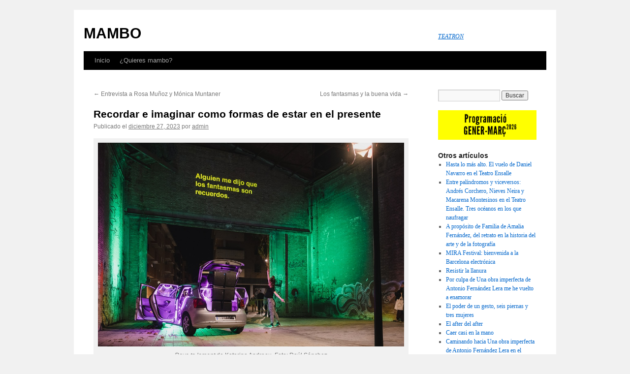

--- FILE ---
content_type: text/html; charset=UTF-8
request_url: https://www.tea-tron.com/mambo/blog/2023/12/27/recordar-e-imaginar-como-formas-de-estar-en-el-presente/
body_size: 12541
content:
<!DOCTYPE html>
<html lang="es-ES">
<head>
<meta charset="UTF-8" />
<title>Recordar e imaginar como formas de estar en el presente | MAMBO</title>
<link rel="profile" href="http://gmpg.org/xfn/11" />
<link rel="stylesheet" type="text/css" media="all" href="https://www.tea-tron.com/mambo/blog/wp-content/themes/twentyten/style.css" />
<link rel="pingback" href="https://www.tea-tron.com/mambo/blog/xmlrpc.php" />
<link rel="shortcut icon" type="image/x-png" href="https://www.tea-tron.com/static/img/favicon/favicon.ico" />
<link rel='dns-prefetch' href='//s.w.org' />
<link rel="alternate" type="application/rss+xml" title="MAMBO &raquo; Feed" href="https://www.tea-tron.com/mambo/blog/feed/" />
<link rel="alternate" type="application/rss+xml" title="MAMBO &raquo; RSS de los comentarios" href="https://www.tea-tron.com/mambo/blog/comments/feed/" />
<link rel="alternate" type="application/rss+xml" title="MAMBO &raquo; Recordar e imaginar como formas de estar en el presente RSS de los comentarios" href="https://www.tea-tron.com/mambo/blog/2023/12/27/recordar-e-imaginar-como-formas-de-estar-en-el-presente/feed/" />
		<script type="text/javascript">
			window._wpemojiSettings = {"baseUrl":"https:\/\/s.w.org\/images\/core\/emoji\/2.2.1\/72x72\/","ext":".png","svgUrl":"https:\/\/s.w.org\/images\/core\/emoji\/2.2.1\/svg\/","svgExt":".svg","source":{"concatemoji":"https:\/\/www.tea-tron.com\/mambo\/blog\/wp-includes\/js\/wp-emoji-release.min.js?ver=4.7.31"}};
			!function(t,a,e){var r,n,i,o=a.createElement("canvas"),l=o.getContext&&o.getContext("2d");function c(t){var e=a.createElement("script");e.src=t,e.defer=e.type="text/javascript",a.getElementsByTagName("head")[0].appendChild(e)}for(i=Array("flag","emoji4"),e.supports={everything:!0,everythingExceptFlag:!0},n=0;n<i.length;n++)e.supports[i[n]]=function(t){var e,a=String.fromCharCode;if(!l||!l.fillText)return!1;switch(l.clearRect(0,0,o.width,o.height),l.textBaseline="top",l.font="600 32px Arial",t){case"flag":return(l.fillText(a(55356,56826,55356,56819),0,0),o.toDataURL().length<3e3)?!1:(l.clearRect(0,0,o.width,o.height),l.fillText(a(55356,57331,65039,8205,55356,57096),0,0),e=o.toDataURL(),l.clearRect(0,0,o.width,o.height),l.fillText(a(55356,57331,55356,57096),0,0),e!==o.toDataURL());case"emoji4":return l.fillText(a(55357,56425,55356,57341,8205,55357,56507),0,0),e=o.toDataURL(),l.clearRect(0,0,o.width,o.height),l.fillText(a(55357,56425,55356,57341,55357,56507),0,0),e!==o.toDataURL()}return!1}(i[n]),e.supports.everything=e.supports.everything&&e.supports[i[n]],"flag"!==i[n]&&(e.supports.everythingExceptFlag=e.supports.everythingExceptFlag&&e.supports[i[n]]);e.supports.everythingExceptFlag=e.supports.everythingExceptFlag&&!e.supports.flag,e.DOMReady=!1,e.readyCallback=function(){e.DOMReady=!0},e.supports.everything||(r=function(){e.readyCallback()},a.addEventListener?(a.addEventListener("DOMContentLoaded",r,!1),t.addEventListener("load",r,!1)):(t.attachEvent("onload",r),a.attachEvent("onreadystatechange",function(){"complete"===a.readyState&&e.readyCallback()})),(r=e.source||{}).concatemoji?c(r.concatemoji):r.wpemoji&&r.twemoji&&(c(r.twemoji),c(r.wpemoji)))}(window,document,window._wpemojiSettings);
		</script>
		<style type="text/css">
img.wp-smiley,
img.emoji {
	display: inline !important;
	border: none !important;
	box-shadow: none !important;
	height: 1em !important;
	width: 1em !important;
	margin: 0 .07em !important;
	vertical-align: -0.1em !important;
	background: none !important;
	padding: 0 !important;
}
</style>
<link rel='https://api.w.org/' href='https://www.tea-tron.com/mambo/blog/wp-json/' />
<link rel="EditURI" type="application/rsd+xml" title="RSD" href="https://www.tea-tron.com/mambo/blog/xmlrpc.php?rsd" />
<link rel="wlwmanifest" type="application/wlwmanifest+xml" href="https://www.tea-tron.com/mambo/blog/wp-includes/wlwmanifest.xml" /> 
<link rel='prev' title='Entrevista a Rosa Muñoz y Mónica Muntaner' href='https://www.tea-tron.com/mambo/blog/2023/12/18/entrevista-a-rosa-munoz-y-monica-muntaner/' />
<link rel='next' title='Los fantasmas y la buena vida' href='https://www.tea-tron.com/mambo/blog/2024/01/15/los-fantasmas-y-la-buena-vida/' />
<meta name="generator" content="WordPress 4.7.31" />
<link rel="canonical" href="https://www.tea-tron.com/mambo/blog/2023/12/27/recordar-e-imaginar-como-formas-de-estar-en-el-presente/" />
<link rel='shortlink' href='https://www.tea-tron.com/mambo/blog/?p=2954' />
<link rel="alternate" type="application/json+oembed" href="https://www.tea-tron.com/mambo/blog/wp-json/oembed/1.0/embed?url=https%3A%2F%2Fwww.tea-tron.com%2Fmambo%2Fblog%2F2023%2F12%2F27%2Frecordar-e-imaginar-como-formas-de-estar-en-el-presente%2F" />
<link rel="alternate" type="text/xml+oembed" href="https://www.tea-tron.com/mambo/blog/wp-json/oembed/1.0/embed?url=https%3A%2F%2Fwww.tea-tron.com%2Fmambo%2Fblog%2F2023%2F12%2F27%2Frecordar-e-imaginar-como-formas-de-estar-en-el-presente%2F&#038;format=xml" />

		<!-- GA Google Analytics @ https://m0n.co/ga -->
		<script async src="https://www.googletagmanager.com/gtag/js?id=G-EVZ2TNW7GN"></script>
		<script>
			window.dataLayer = window.dataLayer || [];
			function gtag(){dataLayer.push(arguments);}
			gtag('js', new Date());
			gtag('config', 'G-EVZ2TNW7GN');
		</script>

	</head>

<body class="post-template-default single single-post postid-2954 single-format-standard">
<div id="wrapper" class="hfeed">
	<div id="header">
		<div id="masthead">
			<div id="branding" role="banner">
								<div id="site-title">
					<span>
						<a href="https://www.tea-tron.com/mambo/blog/" title="MAMBO" rel="home">MAMBO</a>
					</span>
				</div>
				<div id="site-description"><a href="https://www.tea-tron.com" alt="Teatron">TEATRON</a></div>

							</div><!-- #branding -->

			<div id="access" role="navigation">
			  				<div class="skip-link screen-reader-text"><a href="#content" title="Saltar al contenido">Saltar al contenido</a></div>
								<div class="menu"><ul>
<li ><a href="https://www.tea-tron.com/mambo/blog/">Inicio</a></li><li class="page_item page-item-2"><a href="https://www.tea-tron.com/mambo/blog/quieres/">¿Quieres mambo?</a></li>
</ul></div>
			</div><!-- #access -->
		</div><!-- #masthead -->
	</div><!-- #header -->

	<div id="main">

		<div id="container">
			<div id="content" role="main">

			

				<div id="nav-above" class="navigation">
					<div class="nav-previous"><a href="https://www.tea-tron.com/mambo/blog/2023/12/18/entrevista-a-rosa-munoz-y-monica-muntaner/" rel="prev"><span class="meta-nav">&larr;</span> Entrevista a Rosa Muñoz y Mónica Muntaner</a></div>
					<div class="nav-next"><a href="https://www.tea-tron.com/mambo/blog/2024/01/15/los-fantasmas-y-la-buena-vida/" rel="next">Los fantasmas y la buena vida <span class="meta-nav">&rarr;</span></a></div>
				</div><!-- #nav-above -->

				<div id="post-2954" class="post-2954 post type-post status-publish format-standard hentry category-uncategorized">
					<h1 class="entry-title">Recordar e imaginar como formas de estar en el presente</h1>

					<div class="entry-meta">
						<span class="meta-prep meta-prep-author">Publicado el</span> <a href="https://www.tea-tron.com/mambo/blog/2023/12/27/recordar-e-imaginar-como-formas-de-estar-en-el-presente/" title="7:30 pm" rel="bookmark"><span class="entry-date">diciembre 27, 2023</span></a> <span class="meta-sep">por</span> <span class="author vcard"><a class="url fn n" href="https://www.tea-tron.com/mambo/blog/author/admin/" title="Ver todas las entradas de admin">admin</a></span>					</div><!-- .entry-meta -->

					<div class="entry-content">
						<div id="attachment_2955" style="width: 1010px" class="wp-caption aligncenter"><img class="wp-image-2955 size-full" src="https://www.tea-tron.com/mambo/blog/wp-content/uploads/2023/12/dvdb.jpg" alt="" width="1000" height="666" srcset="https://www.tea-tron.com/mambo/blog/wp-content/uploads/2023/12/dvdb.jpg 1000w, https://www.tea-tron.com/mambo/blog/wp-content/uploads/2023/12/dvdb-300x200.jpg 300w, https://www.tea-tron.com/mambo/blog/wp-content/uploads/2023/12/dvdb-768x511.jpg 768w" sizes="(max-width: 1000px) 100vw, 1000px" /><p class="wp-caption-text"><em>Rave to lament</em> de Katerina Andreou. Foto: Raúl Sánchez</p></div>
<p><span style="font-weight: 400;">A principios de diciembre de 2023 tuvimos la oportunidad de asistir a la performance de Katerina Andreou titulada </span><i><span style="font-weight: 400;">Rave to Lament</span></i><span style="font-weight: 400;"> y a la obra </span><i><span style="font-weight: 400;">Una Imagen Interior</span></i><span style="font-weight: 400;"> de El Conde de Torrefiel en dos teatros municipales de Valencia, La Mutant y El Musical. Ambas gozan de un recorrido internacional y se presentaron por primera vez en Valencia. Asistir a las dos presentaciones en tres días fue una oportunidad para contraponer las sensaciones, pensar en las distintas formas de generar ficción y, ahora, llegar a un lugar distinto¹</span><span style="font-weight: 400;">.</span></p>
<p><span style="font-weight: 400;">El viernes asistimos a la primera propuesta, que se hacía en la calle, en una especie de pasillo muy ancho entre las naves que forman el complejo de edificios industriales donde se sitúa la sala de La Mutant. Allí vimos la maquinaria escénica caber en el interior de un coche. Luces, sonido y proyección salían desde un Volkswagen Golf, con la matrícula tapada con una cinta negra, para llevarnos hacia fuera y hacia lugares lejanos. El domingo, en la segunda propuesta, casi al contrario, vimos cómo encima del escenario del teatro El Musical entraban: la sala de un museo, el pasillo de un supermercado o parte de una cueva. Todos estos espacios, sin excluir el propio teatro, hacían resaltar un marco invisible que utilizaba la luz, el sonido y la proyección para guiar nuestra mirada en un viaje hacia dentro.</span></p>
<p><span style="font-weight: 400;">Ver, y también leer, es encontrarse junto a una serie de imágenes o de frases que se van componiendo mientras se intenta reunir los suficientes apoyos para adelantar o ralentizar lo que se percibe. Generalmente el propósito de un/a espectador/a y un/a lector/a es completar los huecos, rellenar lo que no se llega a ver o a leer. Katerina Andreou, por un lado, proporciona un imaginario sobre las </span><i><span style="font-weight: 400;">Free Parties</span></i><span style="font-weight: 400;">, lugares que no necesitan de mucha preparación o descripción y tampoco buscan la atención o el placer, pero que son espacios de acción directa y de ritmo trepidante. Por otro lado, El Conde de Torrefiel, desde el principio deja claro que el cerebro tiene la capacidad de emocionarse con algo que sabe de antemano que es falso y utiliza la proyección de frases sobre las imágenes creadas en escena para acompañarnos a practicar esta virtud. </span></p>
<p><span style="font-weight: 400;">Para el público se trata de la creación de unos entornos que a su vez están creando estas propuestas en una simultaneidad creativa que invita a lanzarse a la práctica y a disfrutar de la necesidad de ver. En el </span><i><span style="font-weight: 400;">Ensayo sobre las técnicas en las sociedades pre-maquinistas</span></i><span style="font-weight: 400;"> de André Haudricourt se invita a pensar en las culturas pasadas no a partir de la tecnología que poseen sino, a partir de la fuerza motriz que mueve estas herramientas y que está directamente relacionada con su entorno. La hipótesis del ensayo es un intento de entender los momentos históricos, no por sus avances tecnológicos sino por las necesidades de las personas. En este contexto, Haudricourt cita a Herskovits, que dice: «</span><span style="font-weight: 400;">todos los pueblos tienen necesidades que exceden su competencia tecnológica, lo que nos reconduce al aspecto dinámico de esta noción»²</span><span style="font-weight: 400;">. En nuestro caso, como espectadores vamos a arriesgarnos y parafrasear a Herskovits diciendo que «</span><span style="font-weight: 400;">todos los </span><span style="font-weight: 400;">públicos</span><span style="font-weight: 400;"> tienen necesidades que exceden su </span><span style="font-weight: 400;">competencia perceptiva</span><span style="font-weight: 400;">, lo que nos reconduce al aspecto dinámico de esta noción»</span><span style="font-weight: 400;">. Así que aquí se propone pensar en la competencia perceptiva, no desde las propuestas artísticas sino desde las necesidades de los/as espectadores/as.</span></p>
<div id="attachment_2958" style="width: 650px" class="wp-caption aligncenter"><img class="wp-image-2958 size-large" src="https://www.tea-tron.com/mambo/blog/wp-content/uploads/2023/12/IMG_0116-1-1024x683.jpg" alt="" width="640" height="427" srcset="https://www.tea-tron.com/mambo/blog/wp-content/uploads/2023/12/IMG_0116-1-1024x683.jpg 1024w, https://www.tea-tron.com/mambo/blog/wp-content/uploads/2023/12/IMG_0116-1-300x200.jpg 300w, https://www.tea-tron.com/mambo/blog/wp-content/uploads/2023/12/IMG_0116-1-768x512.jpg 768w" sizes="(max-width: 640px) 100vw, 640px" /><p class="wp-caption-text"><em>Una imagen interior</em> de El Conde de Torrefiel</p></div>
<p><span style="font-weight: 400;">Las dos propuestas producen un desplazamiento para llevarnos lejos tanto en el tiempo como también en el espacio. La coreógrafa griega nos propone viajar desde la música hacia un lugar y un tiempo que es imposible visitar. El tiempo concreto de las </span><i><span style="font-weight: 400;">Free Parties</span></i><span style="font-weight: 400;"> ya no se puede repetir porque no surgen las mismas circunstancias, éstas quedan lejos en el tiempo, como también queda muy lejos un festival en Kambala en África al que aún vale la pena asistir, según leemos en la conversación que mantiene la autora con un productor de radio proyectada desde el techo del coche en los ladrillos del muro que enmarca la salida a la calle. En su práctica, Katerina parece sola, moviéndose por un lugar donde sí que hay más gente, pero no se les ve. La dramaturgia de la música multiplica el eco de sus movimientos y contamina la necesidad de bailar y de pedir más. Si recuerdo bien, una de las últimas frases proyectadas fue: «</span><span style="font-weight: 400;">La fiesta más incontrolable es la que se hace por necesidad &#8211; por la necesidad de actuar»</span><span style="font-weight: 400;">. La persona que baila con ella no se ve, es un fantasma, está en los movimientos de ella y nos hace recordar o imaginar a una figura que la acompaña. Recordar e imaginar son formas de traer al presente lo que queremos y lo que necesitamos, son formas de invocar.</span></p>
<p><span style="font-weight: 400;">En la obra que vimos el domingo, los dramaturgos valencianos, con un plástico gigante, luces led y ocho personas en escena, transforman el espacio en diferentes lugares reconocibles que se ven enmarcados dentro de un discurso superpuesto. Estos cambios parecen cerrarse en el momento en que los habitantes de una cueva pintan el mural que apareció al empezar la obra dentro de la sala de un museo. El texto proyectado parece ser la voz interior de cada espectador/a para apoyar la creación de su ficción. Tanya Beyeler, en una de sus entrevistas, apunta que «</span><span style="font-weight: 400;">todo lo que se hace realidad primero ha sido imaginado»</span><span style="font-weight: 400;">. Hace muchos años me enteré de que el ojo humano realmente ve en color sólo el dos por ciento de la imagen que finalmente se traduce en lo que sería nuestra vista. Todo lo demás es una reconstrucción que se realiza al mismo tiempo para añadir información según lo que estamos acostumbrados, sabemos o imaginamos que sabemos. Meter un museo dentro del escenario entendiendo que, por lo menos para mí, no hay ninguna diferencia esencial entre un supermercado y un museo, es aquí una oportunidad para desenmascarar el funcionamiento que ejercen estos lugares sobre la imaginación. Con la ayuda de un espacio sonoro elaborado con mucha precisión la propuesta invita a practicar cómo se dirige la mirada y cómo potenciar la imaginación. Lo que no se ve es el presente, es lo que nos dicta cómo y dónde poner nuestra atención completando así lo que los ojos por su naturaleza no pueden captar en su totalidad.</span></p>
<div id="attachment_2959" style="width: 650px" class="wp-caption aligncenter"><img class="wp-image-2959 size-large" src="https://www.tea-tron.com/mambo/blog/wp-content/uploads/2023/12/406498710_785250386948835_2540008071710405135_n-1024x682.jpg" alt="" width="640" height="426" srcset="https://www.tea-tron.com/mambo/blog/wp-content/uploads/2023/12/406498710_785250386948835_2540008071710405135_n-1024x682.jpg 1024w, https://www.tea-tron.com/mambo/blog/wp-content/uploads/2023/12/406498710_785250386948835_2540008071710405135_n-300x200.jpg 300w, https://www.tea-tron.com/mambo/blog/wp-content/uploads/2023/12/406498710_785250386948835_2540008071710405135_n-768x512.jpg 768w" sizes="(max-width: 640px) 100vw, 640px" /><p class="wp-caption-text"><em>Una imagen interior</em> de El Conde de Torrefiel. Foto: Raúl Sánchez</p></div>
<p><span style="font-weight: 400;">Tengo la ventaja de escribir este texto desde la distancia, volver a pensar, recordar e incluso imaginar varias cosas y lo mismo puede hacer el/la lector/a, entrando, moviéndose entre las líneas e introduciendo su imaginación. Recomiendo recoger la información que resulte más atractiva, dejarse llevar por ella, construir una imagen, traerla al presente y aplicarla en lo que cada uno/a quiere o tiene entre manos en este momento. Practicar esta forma de leer sería escribir otra vez. Para Gibson³</span><span style="font-weight: 400;"> el mundo a nuestro alrededor se está creando mientras nos movemos en él. Así la forma más indicada para seguir creando nuestro mundo no sería leer para luego pensar ni tampoco comparar para luego confirmar nuestra representación del entorno sino que sería abrir un nuevo camino aunque éste no sea el único. Las relaciones que puede generar la información que aparece en este texto son mucho más importantes que las características o el contenido de éste.</span></p>
<p><span style="font-weight: 400;">De lo contrario, tanto en un museo como en un teatro, hasta en un restaurante o un supermercado (aún no estoy seguro de si la música consigue diferenciarse), se proporciona un contexto interpretativo que responde a criterios altamente profesionales para calificar el objeto, la representación o la experiencia vivida. En esta tendencia se potencia el uso de conceptos ideados por artistas, críticos, historiadores, antropólogos o científicos que responden a unos objetivos preestablecidos. Pero existen momentos en los que el arte permite que las cosas sean ellas mismas. </span></p>
<p><span style="font-weight: 400;">En </span><i><span style="font-weight: 400;">Una Imagen Interior,</span></i><span style="font-weight: 400;"> al mismo tiempo que la mirada está siendo guiada, se enseña cómo funciona este mismo proceso. Mientras el escenario se ha convertido en una cueva sale un espeleólogo que lleva una linterna de luz blanca tan potente que el público sólo mira a donde apunta la luz. Excepto en el momento en el que el actor gira la luz hacia las butacas el tiempo</span> <span style="font-weight: 400;">necesario para poder cambiar la escenografía. La luz hace imposible ver con los ojos pero enseña el truco de conducir la mirada. </span></p>
<p><span style="font-weight: 400;">En </span><i><span style="font-weight: 400;">Rave to Lament,</span></i><span style="font-weight: 400;"> al levantar la mirada se ve una chaqueta cubriendo la parte superior de una farola. Su función es práctica y ayuda a leer mejor el texto proyectado en alto sobre la pared de enfrente. La chaqueta pertenece al técnico que acompaña a Katerina Andreou y se colocó por necesidad haciendo muy presente cómo se preparan estos lugares de </span><i><span style="font-weight: 400;">Free Parties</span></i><span style="font-weight: 400;">. En esta mezcla entre presente y pasado se contamina esta necesidad de activarse en cualquier lugar, de bailar con lo imposible, una necesidad de comunicar aquí y ahora, rápido y sin importar las formas, los errores o el qué.</span></p>
<p><span style="font-weight: 400;">El lugar que se abre aquí no se definiría por las cosas que tenemos en común sino por el hecho de </span><i><span style="font-weight: 400;">comunar</span></i><span style="font-weight: 400;">. Aquí caben todas nuestras necesidades mientras las propuestas nos proporcionan </span><i><span style="font-weight: 400;">competencias perceptivas</span></i><span style="font-weight: 400;"> o </span><i><span style="font-weight: 400;">tecnológicas</span></i><span style="font-weight: 400;"> para estar en el presente. Porque estas obras se han creado y se han presentado, este texto se ha escrito y también se ha leído, pero la vida continúa.</span></p>
<p style="text-align: right;"><strong>Aris Spentsas</strong></p>
<p style="text-align: right;">
<p>¹ <span style="font-weight: 400;">Aunque esta información no tiene nada que ver con las dos propuestas o el texto, el hecho de ver dos estrenos a la vez ya se capitaliza en nuestro sistema en el caso del simultáneo estreno en los cines de EEUU de las películas de <em>Oppenheimer</em> y de <em>Barbie</em> (2023) que generó un fenómeno cultural llamado <em>Barbenheimer</em>, el cual aprovechó el fuerte contraste entre las películas para lanzar memes y merchandising provocando a la gente para ir a ver las dos películas seguidas.</span></p>
<p>² <span style="font-weight: 400;">André Haudricourt (París 1911-1996) es ingeniero agrónomo y también lingüista botánico, geógrafo y etnólogo. El ensayo aparece en el libro: El cultivo de los gestos. Entre plantas, animales y humanos (2019) Editorial Cactus, Buenos Aires.</span></p>
<p>³ <span style="font-weight: 400;">James J. Gibson (1904-1979) es un psicólogo norteamericano que propone teorías como la percepción ecológica y autor del libro <em>The Ecological Approach to Visual Perception </em>(1979). </span></p>
											</div><!-- .entry-content -->


					<div class="entry-utility">
						Esta entrada fue publicada en <a href="https://www.tea-tron.com/mambo/blog/category/uncategorized/" rel="category tag">Uncategorized</a>. Guarda el <a href="https://www.tea-tron.com/mambo/blog/2023/12/27/recordar-e-imaginar-como-formas-de-estar-en-el-presente/" title="Enlace permanente a Recordar e imaginar como formas de estar en el presente" rel="bookmark">enlace permanente</a>.											</div><!-- .entry-utility -->
				</div><!-- #post-## -->

				<div id="nav-below" class="navigation">
					<div class="nav-previous"><a href="https://www.tea-tron.com/mambo/blog/2023/12/18/entrevista-a-rosa-munoz-y-monica-muntaner/" rel="prev"><span class="meta-nav">&larr;</span> Entrevista a Rosa Muñoz y Mónica Muntaner</a></div>
					<div class="nav-next"><a href="https://www.tea-tron.com/mambo/blog/2024/01/15/los-fantasmas-y-la-buena-vida/" rel="next">Los fantasmas y la buena vida <span class="meta-nav">&rarr;</span></a></div>
				</div><!-- #nav-below -->

				
			<div id="comments">


			<h3 id="comments-title">Una Respuesta a <em>Recordar e imaginar como formas de estar en el presente</em></h3>


			<ol class="commentlist">
					<li class="comment even thread-even depth-1" id="li-comment-3455">
		<div id="comment-3455">
			<div class="comment-author vcard">
				<img alt='' src='https://secure.gravatar.com/avatar/e158a615e189d45bc9d92618a8712de6?s=40&#038;d=mm&#038;r=g' srcset='https://secure.gravatar.com/avatar/e158a615e189d45bc9d92618a8712de6?s=80&amp;d=mm&amp;r=g 2x' class='avatar avatar-40 photo' height='40' width='40' />				<cite class="fn">César</cite> <span class="says">dijo:</span>			</div><!-- .comment-author .vcard -->
			
			<div class="comment-meta commentmetadata"><a href="https://www.tea-tron.com/mambo/blog/2023/12/27/recordar-e-imaginar-como-formas-de-estar-en-el-presente/#comment-3455">
				diciembre 28, 2023 a las 1:05 pm</a>			</div><!-- .comment-meta .commentmetadata -->

			<div class="comment-body"><p>Gora Bildu.</p>
</div>

			<div class="reply">
							</div><!-- .reply -->
		</div><!-- #comment-##  -->

	</li><!-- #comment-## -->
			</ol>


			<p class="nocomments">Los comentarios están cerrados.</p>
	


</div><!-- #comments -->


			</div><!-- #content -->
		</div><!-- #container -->


		<div id="primary" class="widget-area" role="complementary">
			<ul class="xoxo">

<li id="search-2" class="widget-container widget_search"><form role="search" method="get" id="searchform" class="searchform" action="https://www.tea-tron.com/mambo/blog/">
				<div>
					<label class="screen-reader-text" for="s">Buscar:</label>
					<input type="text" value="" name="s" id="s" />
					<input type="submit" id="searchsubmit" value="Buscar" />
				</div>
			</form></li><li id="text-2" class="widget-container widget_text">			<div class="textwidget"><a href="https://www.anticteatre.com/" target="_blank"><img src="https://staticnew.tea-tron.com/img/banners/banner_antic_2026_gen_mar.gif" alt="Antic Teatre / Espai de creació" width = "225"/></a>
</div>
		</li>		<li id="recent-posts-3" class="widget-container widget_recent_entries">		<h3 class="widget-title">Otros artículos</h3>		<ul>
					<li>
				<a href="https://www.tea-tron.com/mambo/blog/2025/12/03/hasta-lo-mas-alto-el-vuelo-de-daniel-navarro-en-el-teatro-ensalle/">Hasta lo más alto. El vuelo de Daniel Navarro en el Teatro Ensalle</a>
						</li>
					<li>
				<a href="https://www.tea-tron.com/mambo/blog/2025/11/28/entre-palindromos-y-viceversos-andres-corchero-nieves-neira-y-macarena-montesinos-en-el-teatro-ensalle-tres-oceanos-en-los-que-naufragar/">Entre palíndromos y viceversos: Andrés Corchero, Nieves Neira y Macarena Montesinos en el Teatro Ensalle. Tres océanos en los que naufragar</a>
						</li>
					<li>
				<a href="https://www.tea-tron.com/mambo/blog/2025/11/17/a-proposito-de-familia-de-amalia-fernandez-del-retrato-en-la-historia-del-arte-y-de-la-fotografia/">A propósito de Familia de Amalia Fernández, del retrato en la historia del arte y de la fotografía</a>
						</li>
					<li>
				<a href="https://www.tea-tron.com/mambo/blog/2025/11/14/mira-festival-bienvenida-a-la-barcelona-electronica/">MIRA Festival: bienvenida a la Barcelona electrónica</a>
						</li>
					<li>
				<a href="https://www.tea-tron.com/mambo/blog/2025/11/13/resistir-la-llanura/">Resistir la llanura</a>
						</li>
					<li>
				<a href="https://www.tea-tron.com/mambo/blog/2025/11/11/por-culpa-de-una-obra-imperfecta-de-antonio-fernandez-lera-me-he-vuelto-a-enamorar/">Por culpa de Una obra imperfecta de Antonio Fernández Lera me he vuelto a enamorar</a>
						</li>
					<li>
				<a href="https://www.tea-tron.com/mambo/blog/2025/11/10/el-poder-de-un-gesto-seis-piernas-y-tres-mujeres/">El poder de un gesto, seis piernas y tres mujeres</a>
						</li>
					<li>
				<a href="https://www.tea-tron.com/mambo/blog/2025/11/07/el-after-del-after/">El after del after</a>
						</li>
					<li>
				<a href="https://www.tea-tron.com/mambo/blog/2025/11/04/caer-casi-en-la-mano/">Caer casi en la mano</a>
						</li>
					<li>
				<a href="https://www.tea-tron.com/mambo/blog/2025/11/03/caminando-hacia-una-obra-imperfecta-de-antonio-fernandez-lera-en-el-teatro-ensalle/">Caminando hacia Una obra imperfecta de Antonio Fernández Lera en el Teatro Ensalle</a>
						</li>
					<li>
				<a href="https://www.tea-tron.com/mambo/blog/2025/10/29/reminiscencia-de-malicho-vaca-valenzuela/">Reminiscencia de Malicho Vaca Valenzuela</a>
						</li>
					<li>
				<a href="https://www.tea-tron.com/mambo/blog/2025/10/27/la-risa-del-poder-en-la-obra-de-las-huecas/">La risa del poder en la obra de Las Huecas</a>
						</li>
					<li>
				<a href="https://www.tea-tron.com/mambo/blog/2025/10/24/la-bella-helena/">La bella Helena</a>
						</li>
					<li>
				<a href="https://www.tea-tron.com/mambo/blog/2025/10/22/la-nueva-era/">La nueva era</a>
						</li>
					<li>
				<a href="https://www.tea-tron.com/mambo/blog/2025/10/21/innombrable-al-final-no-pinchaban-vinilos-pero-tampoco-hizo-falta/">Innombrable: al final no pinchaban vinilos, pero tampoco hizo falta</a>
						</li>
					<li>
				<a href="https://www.tea-tron.com/mambo/blog/2025/10/20/artista-externo/">Artista externo</a>
						</li>
					<li>
				<a href="https://www.tea-tron.com/mambo/blog/2025/10/16/una-espina-en-la-garganta/">Una espina en la garganta</a>
						</li>
					<li>
				<a href="https://www.tea-tron.com/mambo/blog/2025/10/15/en-la-estrechez-de-la-curva-un-cencerro/">en la estrechez de la curva, un cencerro</a>
						</li>
					<li>
				<a href="https://www.tea-tron.com/mambo/blog/2025/10/12/kosmopolis-no-solo-krasznahorkai/">Kosmopolis: no solo Krasznahorkai</a>
						</li>
					<li>
				<a href="https://www.tea-tron.com/mambo/blog/2025/10/10/festival-tnt-2025/">Festival TNT 2025</a>
						</li>
					<li>
				<a href="https://www.tea-tron.com/mambo/blog/2025/10/10/entrevista-a-las-comisarias-de-sense-esquerda-no-hi-ha-punt-de-llum/">Entrevista a las comisarias de Sense esquerda no hi ha punt de llum</a>
						</li>
					<li>
				<a href="https://www.tea-tron.com/mambo/blog/2025/10/08/simposa-un-retorn-al-desordre/">S&#8217;imposa un retorn al desordre</a>
						</li>
					<li>
				<a href="https://www.tea-tron.com/mambo/blog/2025/10/01/vuelvo-a-la-ria/">Seis propuestas para un otoño periférico en el Teatro Ensalle de Vigo</a>
						</li>
					<li>
				<a href="https://www.tea-tron.com/mambo/blog/2025/09/30/3571/">La Ribot, LaBOLA, los kafkianos y un revólver debajo de la almohada</a>
						</li>
					<li>
				<a href="https://www.tea-tron.com/mambo/blog/2025/09/24/boca-biennial-of-contemporary-arts-edicion-madrid/">BoCA &#8211; Biennial of Contemporary Arts- edición Madrid</a>
						</li>
					<li>
				<a href="https://www.tea-tron.com/mambo/blog/2025/09/15/el-grand-tour/">El Grand Tour</a>
						</li>
					<li>
				<a href="https://www.tea-tron.com/mambo/blog/2025/09/08/como-siempre-ha-hecho-nyamnyam-con-los-duncan-y-estas-comunidades-hemos-encontrado-su-lado-oscuro/">«Como siempre ha hecho nyamnyam, con los Duncan y estas comunidades, hemos encontrado su lado oscuro»</a>
						</li>
					<li>
				<a href="https://www.tea-tron.com/mambo/blog/2025/07/18/trabajar-sin-tocar-el-suelo/">Trabajar sin tocar el suelo</a>
						</li>
					<li>
				<a href="https://www.tea-tron.com/mambo/blog/2025/07/03/generar-espacios-de-cultura-critica-rara-compleja-profunda-arraigada-compartida-es-urgencia-pols-o-col%c2%b7lapse/">Generar espacios de cultura crítica, rara, compleja, profunda, arraigada, compartida es urgencia.  Pols o col·lapse</a>
						</li>
					<li>
				<a href="https://www.tea-tron.com/mambo/blog/2025/06/13/grec-2025-destilacion-interesada-de-una-programacion-inabarcable/">Grec 2025: Destilación interesada de una programación inabarcable</a>
						</li>
					<li>
				<a href="https://www.tea-tron.com/mambo/blog/2025/06/12/entrevista-a-alberto-cortes/">Entrevista a Alberto Cortés</a>
						</li>
					<li>
				<a href="https://www.tea-tron.com/mambo/blog/2025/06/10/que-el-viento-es-amigo-y-enemigo/">que el viento es amigo y enemigo</a>
						</li>
					<li>
				<a href="https://www.tea-tron.com/mambo/blog/2025/06/05/sobre-mapas-y-diccionarios/">Sobre mapas y diccionarios</a>
						</li>
					<li>
				<a href="https://www.tea-tron.com/mambo/blog/2025/06/03/lolo-sosaku-o-el-post-futurismo-como-ideologia/">Lolo &#038; Sosaku o el post-futurismo como ideología</a>
						</li>
					<li>
				<a href="https://www.tea-tron.com/mambo/blog/2025/06/02/en-el-aire-conmovido/">En el aire conmovido&#8230;</a>
						</li>
					<li>
				<a href="https://www.tea-tron.com/mambo/blog/2025/05/31/nuria-lloansi/">Núria Lloansi</a>
						</li>
					<li>
				<a href="https://www.tea-tron.com/mambo/blog/2025/05/29/locura-sanadora-en-delirious-night/">Locura sanadora en Delirious Night </a>
						</li>
					<li>
				<a href="https://www.tea-tron.com/mambo/blog/2025/05/22/un-fotograma-en-blanco-de-raul-alaejos-e-hilo-moreno/">Un fotograma en blanco de Raúl Alaejos e Hilo Moreno</a>
						</li>
					<li>
				<a href="https://www.tea-tron.com/mambo/blog/2025/05/21/fregoli/">Fregoli</a>
						</li>
					<li>
				<a href="https://www.tea-tron.com/mambo/blog/2025/05/16/omplir-se-de-pols-si-cal/">Omplir-se de pols si cal</a>
						</li>
					<li>
				<a href="https://www.tea-tron.com/mambo/blog/2025/05/15/entrevista-a-ziomara-hormaetxe/">Entrevista a Ziomara Hormaetxe</a>
						</li>
					<li>
				<a href="https://www.tea-tron.com/mambo/blog/2025/05/13/cosas-siendo-cosas-a-pesar-de-mi/">Cosas siendo cosas a pesar de mí</a>
						</li>
					<li>
				<a href="https://www.tea-tron.com/mambo/blog/2025/05/13/una-idea-doblemente-inacabada/">Una idea (doblemente) inacabada</a>
						</li>
					<li>
				<a href="https://www.tea-tron.com/mambo/blog/2025/05/07/ensayo-para-remover-el-colapso/">Ensayo para remover el colapso</a>
						</li>
					<li>
				<a href="https://www.tea-tron.com/mambo/blog/2025/04/25/me-lo-dijo-un-pajarito/">Me lo dijo un pajarito</a>
						</li>
					<li>
				<a href="https://www.tea-tron.com/mambo/blog/2025/04/16/roland-mon-amour-de-cris-balboa/">Roland mon amour, de Cris Balboa</a>
						</li>
					<li>
				<a href="https://www.tea-tron.com/mambo/blog/2025/04/16/un-fin-de-semana-en-el-rewire-de-un-viernes-tarde-haciendo-ruido-con-ceramicas-a-un-domingo-noche-de-tai-chi-grupal/">Un fin de semana en el Rewire -de un viernes tarde haciendo ruido con cerámicas a un domingo noche de Tai Chi grupal- </a>
						</li>
					<li>
				<a href="https://www.tea-tron.com/mambo/blog/2025/04/07/dormir-como-el-sol/">Dormir como el sol</a>
						</li>
					<li>
				<a href="https://www.tea-tron.com/mambo/blog/2025/04/06/el-tempo-lento-de-robina-rose-en-xcentric/">El delicioso tempo lento de Robina Rose en Xcèntric</a>
						</li>
					<li>
				<a href="https://www.tea-tron.com/mambo/blog/2025/04/03/festival-domingo-2025/">Festival Domingo 2025</a>
						</li>
					<li>
				<a href="https://www.tea-tron.com/mambo/blog/2025/03/24/baleiro/">Baleiro</a>
						</li>
					<li>
				<a href="https://www.tea-tron.com/mambo/blog/2025/03/13/todo-eso-que-sostenemos/">Todo eso que sostenemos</a>
						</li>
					<li>
				<a href="https://www.tea-tron.com/mambo/blog/2025/03/12/entrevista-a-idoia-zabaleta-las-intensidades-y-los-afueras/">Entrevista a Idoia Zabaleta. Las intensidades y los afueras</a>
						</li>
					<li>
				<a href="https://www.tea-tron.com/mambo/blog/2025/03/06/mover-lo-extrano/">Mover lo extraño</a>
						</li>
					<li>
				<a href="https://www.tea-tron.com/mambo/blog/2025/02/12/un-lugar-para-encontrarnos-conversatorio-con-mariona-naudin/">Un lugar para encontrarnos, conversatorio con Mariona Naudin</a>
						</li>
					<li>
				<a href="https://www.tea-tron.com/mambo/blog/2025/02/07/tarde-de-sabado-en-la-brossa-un-crossover-entre-jaume-clotet-y-los-detectives/">Tarde de sábado en la Brossa + un crossover entre Jaume Clotet y Los detectives</a>
						</li>
					<li>
				<a href="https://www.tea-tron.com/mambo/blog/2024/12/03/sobre-pequeno-payasiyo-de-victor-colmenero/">Sobre Pequeño Payasiyo, de Víctor Colmenero</a>
						</li>
					<li>
				<a href="https://www.tea-tron.com/mambo/blog/2024/11/29/sobre-torcidxs-de-las-nenas-y-lo-mucho-que-necesitabamos-esa-tarde-de-viento-en-irunerria/">Sobre Torcidxs de Las Nenas y lo mucho que necesitábamos esa tarde de viento en Iruñerria</a>
						</li>
					<li>
				<a href="https://www.tea-tron.com/mambo/blog/2024/11/15/los-trabajos-del-amor/">Los trabajos del amor</a>
						</li>
					<li>
				<a href="https://www.tea-tron.com/mambo/blog/2024/09/29/azzabalik-un-intenso-encuentro-entorno-a-la-creacion-artistica-en-la-alhondiga-de-bilbao/">AZzabalik, un intenso encuentro entorno a la creación artística en la Alhóndiga de Bilbao</a>
						</li>
					<li>
				<a href="https://www.tea-tron.com/mambo/blog/2024/09/23/corrimiento-al-rojo/">Corrimiento al rojo</a>
						</li>
					<li>
				<a href="https://www.tea-tron.com/mambo/blog/2024/09/19/viva-varda/">Viva Varda</a>
						</li>
					<li>
				<a href="https://www.tea-tron.com/mambo/blog/2024/06/26/festival-domingo-segunda-y-ultima-parte/">Festival Domingo (segunda y última parte)</a>
						</li>
					<li>
				<a href="https://www.tea-tron.com/mambo/blog/2024/06/19/festival-domingo-primera-parte/">Festival Domingo (primera parte)</a>
						</li>
					<li>
				<a href="https://www.tea-tron.com/mambo/blog/2024/06/05/curiosidades-del-grec/">Curiosidades del Grec</a>
						</li>
					<li>
				<a href="https://www.tea-tron.com/mambo/blog/2024/06/03/cuerpos-celestes-de-azkonatoloza-y-out-of-the-blue-de-silke-huysmans-y-hannes-dereere/">Cuerpos Celestes de AzkonaToloza y Out of the blue, de Silke Huysmans y Hannes Dereere</a>
						</li>
					<li>
				<a href="https://www.tea-tron.com/mambo/blog/2024/05/29/sobre-realmente-no-ahora-ya-no/">Sobre Realmente ahora no ya no</a>
						</li>
					<li>
				<a href="https://www.tea-tron.com/mambo/blog/2024/05/20/ser-unos-barbaros-es-estar-persiguiendo-algo-escurridizo/">Ser unos bárbaros es estar persiguiendo algo escurridizo</a>
						</li>
					<li>
				<a href="https://www.tea-tron.com/mambo/blog/2024/04/22/lo-vulgar/">Lo vulgar</a>
						</li>
					<li>
				<a href="https://www.tea-tron.com/mambo/blog/2024/04/09/entrevista-a-nazario-diaz/">Entrevista a Nazario Díaz</a>
						</li>
					<li>
				<a href="https://www.tea-tron.com/mambo/blog/2024/04/04/ese-relato-no-relato-algo-lineal-pero-tampoco/">Ese relato-no-relato-algo-lineal-pero-tampoco</a>
						</li>
					<li>
				<a href="https://www.tea-tron.com/mambo/blog/2024/03/28/las-invocaciones-de-xcentric/">Las invocaciones de Xcèntric</a>
						</li>
					<li>
				<a href="https://www.tea-tron.com/mambo/blog/2024/03/28/tramposas-todas/">Tramposas todas</a>
						</li>
					<li>
				<a href="https://www.tea-tron.com/mambo/blog/2024/03/15/solala-un-triptico-de-amalia-fernandez/">Solala. Un tríptico de Amalia Fernández</a>
						</li>
					<li>
				<a href="https://www.tea-tron.com/mambo/blog/2024/02/29/dificultad-del-viento/">Dificultad del viento</a>
						</li>
				</ul>
		</li>		<li id="recent-comments-2" class="widget-container widget_recent_comments"><h3 class="widget-title">Comentarios recientes</h3><ul id="recentcomments"><li class="recentcomments"><span class="comment-author-link">Bea</span> en <a href="https://www.tea-tron.com/mambo/blog/2025/11/13/resistir-la-llanura/#comment-3727">Resistir la llanura</a></li><li class="recentcomments"><span class="comment-author-link">imma Pla Rius</span> en <a href="https://www.tea-tron.com/mambo/blog/2025/09/15/el-grand-tour/#comment-3700">El Grand Tour</a></li><li class="recentcomments"><span class="comment-author-link"><a href='http://www.jordilafon.net' rel='external nofollow' class='url'>Jordi Lafon</a></span> en <a href="https://www.tea-tron.com/mambo/blog/2025/09/15/el-grand-tour/#comment-3693">El Grand Tour</a></li><li class="recentcomments"><span class="comment-author-link">raimoncloca</span> en <a href="https://www.tea-tron.com/mambo/blog/2025/05/07/ensayo-para-remover-el-colapso/#comment-3644">Ensayo para remover el colapso</a></li><li class="recentcomments"><span class="comment-author-link">Alejandra</span> en <a href="https://www.tea-tron.com/mambo/blog/2024/11/15/los-trabajos-del-amor/#comment-3599">Los trabajos del amor</a></li></ul></li>			</ul>
		</div><!-- #primary .widget-area -->

	</div><!-- #main -->

	<div id="footer" role="contentinfo">
		<div id="colophon">



			<div id="site-info">
				<a href="https://www.tea-tron.com/mambo/blog/" title="MAMBO" rel="home">
					MAMBO				</a>
			</div><!-- #site-info -->

			<div id="site-generator">
								<a href="https://es.wordpress.org/" title="Plataforma semántica de publicación personal">Funciona con  WordPress.</a>
			</div><!-- #site-generator -->

		</div><!-- #colophon -->
	</div><!-- #footer -->

</div><!-- #wrapper -->

<script type='text/javascript' src='https://www.tea-tron.com/mambo/blog/wp-includes/js/comment-reply.min.js?ver=4.7.31'></script>
<script type='text/javascript' src='https://www.tea-tron.com/mambo/blog/wp-includes/js/wp-embed.min.js?ver=4.7.31'></script>
</body>
</html>
